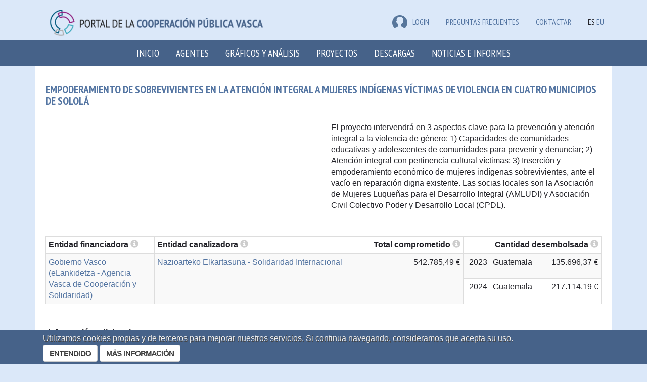

--- FILE ---
content_type: text/html; charset=utf-8
request_url: https://euskalankidetza.hegoa.ehu.eus/es/projects/8100
body_size: 4835
content:

<!DOCTYPE html>
<html lang="en">
  <head>
    <meta charset="utf-8">
    <meta http-equiv="X-UA-Compatible" content="IE=edge">
    <meta name="viewport" content="width=device-width, initial-scale=1">
    <!-- The above 3 meta tags *must* come first in the head; any other head content must come *after* these tags -->
    <meta name="description" content="">
    <meta name="author" content="">


    <title>Portal de la cooperación pública vasca</title>

    <meta name="csrf-param" content="authenticity_token" />
<meta name="csrf-token" content="dye1lRFgG0Zlh3atnLttGdYgSGM5Slr6u7YzeAjexW6yBEIsal-yyW4VIRMSLxa_OtUw0DCPoJitSAdzCP0YfQ" />

    <link rel="stylesheet" href="/assets/application-56a0565199a5ae44673cf155aad97fdf452fea0aae90e4b0423da314eb296d44.css" media="all" data-turbolinks-track="reload" />
    <script src="/assets/application-0c8a6eae6a7d08b18f2e2816ec0da34f6e67c70b04e5115a9a794e31f242cf8a.js" data-turbolinks-track="reload"></script>

      <link rel="stylesheet" href="/assets/projects-fab5f17d5b0906467485c9e7aa7613c8ff51acfe13768aaf4b3c367532e54006.css" />
    

        <script src="//maps.google.com/maps/api/js?key=AIzaSyApCb9XUDKxchJ89-zZP6sXE7DraLAvJz0&language=es"></script>
    <script src="/assets/projects-e4fbe6827304334e8f10adfc296aecaee4c3bc883beff5eb59290df961f388a4.js" data-turbolinks-track="reload"></script>


    <!-- HTML5 shim and Respond.js for IE8 support of HTML5 elements and media queries -->
    <!-- WARNING: Respond.js doesn't work if you view the page via file:// -->
    <!--[if lt IE 9]>
      <script src="https://oss.maxcdn.com/html5shiv/3.7.3/html5shiv.min.js"></script>
      <script src="https://oss.maxcdn.com/respond/1.4.2/respond.min.js"></script>
    <![endif]-->


    <!-- Google tag (gtag.js) -->
    <script async src="https://www.googletagmanager.com/gtag/js?id=G-JKEWLFCQ0C"></script>
    <script>
      window.dataLayer = window.dataLayer || [];
      function gtag(){dataLayer.push(arguments);}
      gtag('js', new Date());
    
      gtag('config', 'G-JKEWLFCQ0C');
    </script>

    <script defer data-domain="euskalankidetza.hegoa.ehu.eus" src="https://ef820.efaber.net/js/plausible.js"></script>

  </head>

  <body>

        <section class="site-banner">
      <div class="container">
        <div class="col-md-6">
          <div class="site-logo">
            <a href="/?locale=es"><img alt="Portal de &lt;b&gt;la cooperación pública vasca&lt;/b&gt;" style="height: 70px" src="/assets/logos/hcoop_es-0d274e124eb394428add3fc47d11d0cb7d5471dfc1a89d49e2c0a1a38d86d438.png" /></a>
          </div>
        </div>
        <div class="col-md-6 hidden-print">
          
          <div class="menu-languages pull-right">
            <ul>
                <li class="e-user">
  <a href="/users/sign_in?locale=es"><img src="/assets/icon-user-df6758613a4055fc3b7746ea0e7c26933003e20cfd1c28d476b96391544428af.png" />LOGIN</a>
  
  </li>


              <li class="e-user"><a href="/es/faqs">Preguntas frecuentes</a></li>
              <li class="e-user"><a href="/es/site/contact">Contactar</a></li>
              <li>ES</li>
              <li><a href="/eu/projects/8100">EU</a></li>
            </ul>
          </div>
        </div>
      </div>
    </section>
    <nav class="navbar navbar-inverse">
      <div class="container">
        <div class="navbar-header">
          <button type="button" class="navbar-toggle collapsed" data-toggle="collapse" data-target="#navbar" aria-expanded="false" aria-controls="navbar">
            <span class="sr-only">Toggle navigation</span>
            <span class="icon-bar"></span>
            <span class="icon-bar"></span>
            <span class="icon-bar"></span>
          </button>
          <a class="navbar-brand small-screens" href="/?locale=es">Portal de la cooperación pública vasca</a>
        </div>
        <div id="navbar" class="collapse navbar-collapse">
          <ul class="nav navbar-nav">
            <li role="presentation"><a href="/?locale=es">Inicio</a></li>
            <li role="presentation"><a href="/es/agents">Agentes</a></li>
            <li role="presentation"><a href="/es/visualizations">Gráficos y análisis</a></li>
            <li role="presentation"><a href="/es/projects">Proyectos</a></li>
            <li role="presentation"><a href="/es/agents/downloads">Descargas</a></li>
            <li role="presentation"><a href="/es/reports">Noticias e Informes</a></li>
            <!-- <li role="presentation"><a href="/es/faqs">FAQ</a></li> -->
              <li class="small-screens">ES</li>
              <li class="small-screens"><a href="/eu/projects/8100">EU</a></li>
              <li class="small-screens"><a href="/es/faqs">Preguntas frecuentes</a></li>
            <span class="small-screens">
                <li class="e-user">
  <a href="/users/sign_in?locale=es"><img src="/assets/icon-user-df6758613a4055fc3b7746ea0e7c26933003e20cfd1c28d476b96391544428af.png" />LOGIN</a>
  
  </li>


            </span>
          </ul>
        </div><!--/.nav-collapse -->
      </div>
    </nav>


    <div class="main_container">

      

  <script>
//<![CDATA[

    $(document).on("turbolinks:load", function() {
      locationsMap.init([{"id":9149,"lat":"15.78347","lng":"-90.23076","description":"Guatemala","project":{"id":8100}}],
                       [15.78347, -90.23076]);
    });

//]]>
</script>

<div class="container">
  <div class="e-background e-content">
  <div class="row bottom-10">
    <div class="col-md-12">
      <h1 class="e-title">Empoderamiento de sobrevivientes en la atención integral a mujeres indígenas víctimas de violencia en cuatro municipios de Sololá</h1>
    </div>
  </div>
  <div class="row bottom-40">
    <div class="col-md-6">
      
    </div>
    <div class="col-md-6">
      <p>
        <p>El proyecto intervendrá en 3 aspectos clave para la prevención y atención integral a la violencia de género: 1) Capacidades de comunidades educativas y adolescentes de comunidades para prevenir y denunciar; 2) Atención integral con pertinencia cultural víctimas; 3) Inserción y empoderamiento económico de mujeres indígenas sobrevivientes, ante el vacío en reparación digna existente. Las socias locales son la Asociación de Mujeres Luqueñas para el Desarrollo Integral (AMLUDI) y Asociación Civil Colectivo Poder y Desarrollo Local (CPDL).</p>
      </p>
    </div>
  </div>
  

  <div class="row bottom-20">
    <div class="col-md-12">
      <table class="table table-striped table-condensed table-bordered">
  <thead>
    <tr>
      <th width="20%">
        Entidad financiadora
        <a class="hidden-print" href="/es/site/glossary#subsidizer"><span class="glyphicon glyphicon-info-sign" aria-hidden="true"></span></a>
      </th>
      <th width="40%">
        Entidad canalizadora
        <a class="hidden-print" href="/es/site/glossary#entity"><span class="glyphicon glyphicon-info-sign" aria-hidden="true"></span></a>
      </th>
      <th width="15%" class="number">
        Total comprometido
        <a class="hidden-print" href="/es/site/glossary#compromised_amount"><span class="glyphicon glyphicon-info-sign" aria-hidden="true"></span></a>
      </th>
      <th width="25%" class="number" colspan="3">
        Cantidad desembolsada
        <a class="hidden-print" href="/es/site/glossary#payed_amount"><span class="glyphicon glyphicon-info-sign" aria-hidden="true"></span></a>
      </th>
    </tr>
  </thead>
  <tbody>
      <tr>
        <td rowspan="2">
          <a href="/es/projects?subsidizer_id=1">Gobierno Vasco (eLankidetza - Agencia Vasca de Cooperación y Solidaridad)</a>
        </td>
        <td rowspan="2">
          <a href="/es/projects?filter%5Bentity_id%5D=150">Nazioarteko Elkartasuna - Solidaridad Internacional</a>
        </td>
        <td class="number" rowspan="2">
          542.785,49 €
        </td>
        <td class="number">2023</td>
  <td>
    Guatemala
  </td>
<td class="number" >135.696,37 €</td>

      </tr>
        <tr>
          <td class="number">2024</td>
  <td>
    Guatemala
  </td>
<td class="number" >217.114,19 €</td>

        </tr>
  </tbody>
</table>

    </div>
  </div>
  
  
  <div class="row">
    <div class="col-md-12">
      <table class="table table-striped table-condensed">
        <thead>
          <tr>
            <th colspan="2">Información adicional</th>
          </tr>
        </thead>
        <tbody>
          <tr>
            <th width="20%">
              Área geográfica
              <a class="hidden-print" href="/es/site/glossary#geographic_area"><span class="glyphicon glyphicon-info-sign" aria-hidden="true"></span></a>
            </th>
            <td>
                <a href="/es/projects?country_id=79">Guatemala</a>,
                América del Norte, Central y Caribe<br/>
            </td>
          </tr>
          <tr>
            <th>
              Modalidad
              <a class="hidden-print" href="/es/site/glossary#modality"><span class="glyphicon glyphicon-info-sign" aria-hidden="true"></span></a>
            </th>
            <td><a href="/es/projects?filter%5Bmodality_id%5D=1">Cooperación para el desarrollo</a></td>
          </tr>
          <tr>
            <th>
              Instrumento CAD
              <a class="hidden-print" href="/es/site/glossary#cad_instrument"><span class="glyphicon glyphicon-info-sign" aria-hidden="true"></span></a>
            </th>
            <td><a href="/es/projects?filter%5Bcad_instrument_id%5D=10">Proyecto</a></td>
          </tr>
          <tr>
            <th>
              Instrumento propio
              <a class="hidden-print" href="/es/site/glossary#instrument"><span class="glyphicon glyphicon-info-sign" aria-hidden="true"></span></a>
            </th>
            <td>
              <a href="/es/projects?instrument_id=1">Ayudas a proyectos de cooperación al desarrollo (PRO-K1)</a>
            </td>
          </tr>
          <tr>
            <th>
              Código interno
              <a class="hidden-print" href="/es/site/glossary#orig_id"><span class="glyphicon glyphicon-info-sign" aria-hidden="true"></span></a>
            </th>
            <td>PRO-2023K1/0048</td>
          </tr>
          <tr>
            <th>
              Forma de canalización
              <a class="hidden-print" href="/es/site/glossary#canalization_form"><span class="glyphicon glyphicon-info-sign" aria-hidden="true"></span></a>
            </th>
            <td><a href="/es/projects?filter%5Bcanalization_form_id%5D=1">Intervenciones a través de terceros mediante convocatoria</a></td>
          </tr>
          
          <tr>
            <th>
              Entidad canalizadora
              <a class="hidden-print" href="/es/site/glossary#entity_type"><span class="glyphicon glyphicon-info-sign" aria-hidden="true"></span></a>
            </th>
            <td>
              <a href="/es/projects?filter%5Bentity_id%5D=150">Nazioarteko Elkartasuna - Solidaridad Internacional</a><br/>
              <span class="category_text">(ONGD y Organizaciones de Sociedad Civil &gt; ONGD con sede en el país donante)</span>
            </td>
          </tr>
          <tr>
            <th>
              Socio local
              <a class="hidden-print" href="/es/site/glossary#counterpart"><span class="glyphicon glyphicon-info-sign" aria-hidden="true"></span></a>
            </th>
            <td>
                <a href="/es/projects?filter%5Bcounterpart_id%5D=66">Asociación de Mujeres Luqueñas para el Desarrollo Integral (AMLUDI)</a><br/>
                <span class="category_text">(Local ONG)</span>
            </td>
          </tr>
          <tr>
            <th>
              Sector CAD
              <a class="hidden-print" href="/es/site/glossary#cad_sector"><span class="glyphicon glyphicon-info-sign" aria-hidden="true"></span></a>
            </th>
            <td>
                <!-- <a href="/es/projects?cad_sector_id=13">Gobierno y Sociedad Civil, general</a><br/>
                <span class="category_text">(<a href="/es/projects?cad_sector_id=1">Infraestructuras Sociales y Servicios</a> &gt; <a href="/es/projects?cad_sector_id=12">Gobierno y sociedad civil</a>)</span>-->
                  <a href="/es/projects?cad_sector_id=12">Gobierno y sociedad civil</a>
            </td>
          </tr>
          <tr>
            <th>
              Sector CRS
              <a class="hidden-print" href="/es/site/glossary#crs_sector"><span class="glyphicon glyphicon-info-sign" aria-hidden="true"></span></a>
            </th>
            <td><a href="/es/projects?filter%5Bcrs_sector_id%5D=50">Lucha contra la violencia hacia mujeres y niñas</a></td>
          </tr>
          <tr>
            <th>
              ODS
              <a class="hidden-print" href="/es/site/glossary#ods"><span class="glyphicon glyphicon-info-sign" aria-hidden="true"></span></a>
            </th>
            <td>Igualdad de género</td>
          </tr>
          <tr>
            <th>
              Año de inicio y fin
              <a class="hidden-print" href="/es/site/glossary#dates"><span class="glyphicon glyphicon-info-sign" aria-hidden="true"></span></a>
            </th>
            <td>2023 - 2025</td>
          </tr>
        </tbody>
      </table>
      
  </div>
</div>



</div>





    <div id="spinner_big_container">
    </div>
    <div id="spinner_big">
      <div id="spinner_big_content">
        Cargando datos...<br/>
        <img src="/assets/spinner_big-6d6ac630286b8bcc5713f2ef430748fb8635d9e551b86996e2a038b1be104690.gif" />
      </div>
    </div>
    </div><!-- /.main_container -->
    
    <footer class="hidden-print">
      <div class="container">
        <div class="row">
          <div class="col-md-7">
            <h4 class="text-right"><a href="/?locale=es"><img alt="Portal de &lt;b&gt;la cooperación pública vasca&lt;/b&gt;" style="height: 70px" src="/assets/logos/hcoop_es_eu-79cddb81cff132cb8db16f1a270146bdfbf64557e2f5c9afc728ff0e97c2ffab.png" /></a></h4>
          </div>
          <div class="col-md-5 text-right mt-3">

            <a href="/es/privacy_policy">Política de privacidad y protección de datos</a><br/>
            <a href="/es/legal_term">Aviso legal</a><br/>
            <a href="/es/cookies">Política de cookies</a>

          </div>
        </div>
      </div>
    </footer>
    
    

    <div id='cookie_alert'>
  <div id='cookie_alert_message'>
      <div id='cookie_alert_text'>
        
        Utilizamos cookies propias y de terceros para mejorar nuestros
        servicios. Si continua navegando, consideramos que acepta
        su uso.<br/>

        <a id="cookie_alert_accept" class="btn btn-default" data-remote="true" href="/cookie-alert?locale=es">ENTENDIDO</a>
        <a class="btn btn-default" href="/cookies_policy?locale=es">MÁS INFORMACIÓN</a>
      </div>
  </div>
</div>

  </body>
</html>



--- FILE ---
content_type: text/css
request_url: https://euskalankidetza.hegoa.ehu.eus/assets/projects-fab5f17d5b0906467485c9e7aa7613c8ff51acfe13768aaf4b3c367532e54006.css
body_size: 260
content:
.category_text{color:#999}.category_text a{color:#337AA6}div.iw-container .iw-title{color:#48b5e9;font-weight:bold;padding:10px;margin:1px}.gm-style .gm-style-iw{font-size:16px;font-weight:400}.gm-style .gm-style-iw a{text-decoration:underline}


--- FILE ---
content_type: application/x-javascript
request_url: https://euskalankidetza.hegoa.ehu.eus/assets/projects-e4fbe6827304334e8f10adfc296aecaee4c3bc883beff5eb59290df961f388a4.js
body_size: 952
content:
var locationsMap=function(){function n(n){return n.description}var o=[],t,e,i,r,a,c,g,p=function(n,e){o=[],t=new google.maps.Map(document.getElementById("map"),{center:{lat:e[0],lng:e[1]},minZoom:2,zoom:5}),i=new google.maps.InfoWindow({content:"contentString"}),n.length>0&&l(n)},l=function(e){for(var i=new google.maps.LatLngBounds,r=0;r<e.length;r++){var a=new google.maps.LatLng(e[r].lat,e[r].lng),c=new google.maps.Marker({position:a,draggable:!1,map:t,description:e[r].description,location_id:e[r].id,content_for_infowindow:n(e[r])});e[r].project&&(c.project_id=e[r].project.id),o.push(c),s(c),i.extend(c.getPosition())}o.length>1?t.fitBounds(i):t.panTo(o[0].getPosition())},s=function(n){google.maps.event.addListener(n,"click",function(){var n=this;i.setContent(n.content_for_infowindow),i.open(t,n)})};return{init:p,map:function(){return t},markers:function(){return o},infowindow:function(){return i},makeMarkerClickable:s}}();